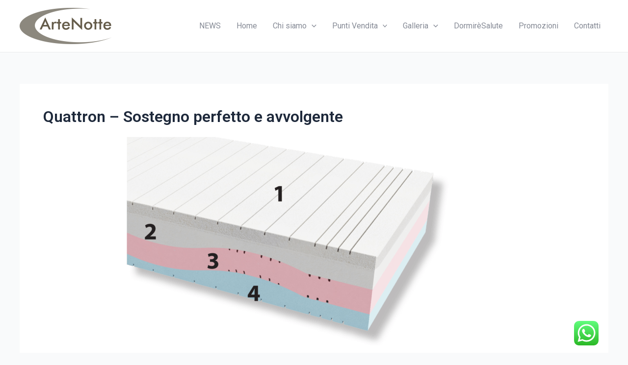

--- FILE ---
content_type: text/css
request_url: https://artenotte.com/wp-content/uploads/elementor/css/post-6478.css?ver=1760564828
body_size: 31534
content:
.elementor-6478 .elementor-element.elementor-element-f5b1887 > .elementor-widget-wrap > .elementor-widget:not(.elementor-widget__width-auto):not(.elementor-widget__width-initial):not(:last-child):not(.elementor-absolute){margin-bottom:20px;}.elementor-6478 .elementor-element.elementor-element-7db644c img{box-shadow:0px 0px 10px 0px rgba(0,0,0,0.5);}.elementor-6478 .elementor-element.elementor-element-528c1e2 img{box-shadow:0px 0px 10px 0px rgba(0,0,0,0.5);}.elementor-6478 .elementor-element.elementor-element-5ac114a2{width:var( --container-widget-width, 100% );max-width:100%;--container-widget-width:100%;--container-widget-flex-grow:0;z-index:10;}.elementor-6478 .elementor-element.elementor-element-5ac114a2 > .elementor-widget-container{margin:0px 0px 0px 0px;}.elementor-6478 .elementor-element.elementor-element-5ac114a2 img{width:100%;max-width:100%;height:225px;object-fit:scale-down;object-position:center center;}.elementor-6478 .elementor-element.elementor-element-ba1aef2{margin-top:-250px;margin-bottom:0px;}.elementor-6478 .elementor-element.elementor-element-7326150 > .elementor-widget-container{margin:-30px 0px 0px 0px;padding:0px 0px 0px 0px;}.elementor-6478 .elementor-element.elementor-element-7326150{z-index:20;}.elementor-6478 .elementor-element.elementor-element-7326150 .eael-tooltip .eael-tooltip-content i{font-size:82px;}.elementor-6478 .elementor-element.elementor-element-7326150 .eael-tooltip .eael-tooltip-content svg{height:82px;width:82px;line-height:82px;}.elementor-6478 .elementor-element.elementor-element-7326150 .eael-tooltip .eael-tooltip-content .ea-tooltip-svg-trigger{height:82px;width:82px;}.elementor-6478 .elementor-element.elementor-element-7326150 .eael-tooltip:hover .eael-tooltip-text.eael-tooltip-top{animation-duration:300ms;}.elementor-6478 .elementor-element.elementor-element-7326150 .eael-tooltip:hover .eael-tooltip-text.eael-tooltip-left{animation-duration:300ms;}.elementor-6478 .elementor-element.elementor-element-7326150 .eael-tooltip:hover .eael-tooltip-text.eael-tooltip-bottom{animation-duration:300ms;}.elementor-6478 .elementor-element.elementor-element-7326150 .eael-tooltip:hover .eael-tooltip-text.eael-tooltip-right{animation-duration:300ms;}.elementor-6478 .elementor-element.elementor-element-7326150 .eael-tooltip{width:100px;margin:0px 0px 0px 0px;color:#99061F45;font-family:"Sue Ellen Francisco", Sans-serif;font-size:145px;}.elementor-6478 .elementor-element.elementor-element-7326150 .eael-tooltip a{color:#99061F45;}.elementor-6478 .elementor-element.elementor-element-7326150 .eael-tooltip svg{fill:#99061F45;}.elementor-6478 .elementor-element.elementor-element-7326150 .eael-tooltip .eael-tooltip-text{width:150px;max-width:150px;margin:0px 0px 0px -90px;background-color:#55555500;color:#fff;font-size:30px;font-weight:500;}.elementor-6478 .elementor-element.elementor-element-7326150 .eael-tooltip .eael-tooltip-text:after{border-width:0px;}.elementor-6478 .elementor-element.elementor-element-7326150 .eael-tooltip .eael-tooltip-text.eael-tooltip-left::after{top:calc( 50% - 0px );}.elementor-6478 .elementor-element.elementor-element-7326150 .eael-tooltip .eael-tooltip-text.eael-tooltip-right::after{top:calc( 50% - 0px );}.elementor-6478 .elementor-element.elementor-element-7326150 .eael-tooltip .eael-tooltip-text.eael-tooltip-top::after{left:calc( 50% - 0px );}.elementor-6478 .elementor-element.elementor-element-7326150 .eael-tooltip .eael-tooltip-text.eael-tooltip-bottom::after{left:calc( 50% - 0px );}.elementor-6478 .elementor-element.elementor-element-7326150 .eael-tooltip .eael-tooltip-text.eael-tooltip-top:after{border-top-color:#55555500;}.elementor-6478 .elementor-element.elementor-element-7326150 .eael-tooltip .eael-tooltip-text.eael-tooltip-bottom:after{border-bottom-color:#55555500;}.elementor-6478 .elementor-element.elementor-element-7326150 .eael-tooltip .eael-tooltip-text.eael-tooltip-left:after{border-left-color:#55555500;}.elementor-6478 .elementor-element.elementor-element-7326150 .eael-tooltip .eael-tooltip-text.eael-tooltip-right:after{border-right-color:#55555500;}.elementor-6478 .elementor-element.elementor-element-2838d6f1{width:var( --container-widget-width, 16.946% );max-width:16.946%;--container-widget-width:16.946%;--container-widget-flex-grow:0;z-index:20;}.elementor-6478 .elementor-element.elementor-element-2838d6f1 > .elementor-widget-container{margin:0px 0px 0px 0px;padding:0px 0px 0px 0px;}.elementor-6478 .elementor-element.elementor-element-2838d6f1 .eael-tooltip .eael-tooltip-content i{font-size:80px;}.elementor-6478 .elementor-element.elementor-element-2838d6f1 .eael-tooltip .eael-tooltip-content svg{height:80px;width:80px;line-height:80px;}.elementor-6478 .elementor-element.elementor-element-2838d6f1 .eael-tooltip .eael-tooltip-content .ea-tooltip-svg-trigger{height:80px;width:80px;}.elementor-6478 .elementor-element.elementor-element-2838d6f1 .eael-tooltip:hover .eael-tooltip-text.eael-tooltip-top{animation-duration:300ms;}.elementor-6478 .elementor-element.elementor-element-2838d6f1 .eael-tooltip:hover .eael-tooltip-text.eael-tooltip-left{animation-duration:300ms;}.elementor-6478 .elementor-element.elementor-element-2838d6f1 .eael-tooltip:hover .eael-tooltip-text.eael-tooltip-bottom{animation-duration:300ms;}.elementor-6478 .elementor-element.elementor-element-2838d6f1 .eael-tooltip:hover .eael-tooltip-text.eael-tooltip-right{animation-duration:300ms;}.elementor-6478 .elementor-element.elementor-element-2838d6f1 .eael-tooltip{width:100px;margin:0px 0px 0px 0px;color:#15A20845;font-family:"Sue Ellen Francisco", Sans-serif;font-size:145px;}.elementor-6478 .elementor-element.elementor-element-2838d6f1 .eael-tooltip a{color:#15A20845;}.elementor-6478 .elementor-element.elementor-element-2838d6f1 .eael-tooltip svg{fill:#15A20845;}.elementor-6478 .elementor-element.elementor-element-2838d6f1 .eael-tooltip .eael-tooltip-text{width:150px;max-width:150px;margin:0px 0px 0px -90px;background-color:#55555500;color:#fff;font-size:30px;font-weight:500;}.elementor-6478 .elementor-element.elementor-element-2838d6f1 .eael-tooltip .eael-tooltip-text:after{border-width:0px;}.elementor-6478 .elementor-element.elementor-element-2838d6f1 .eael-tooltip .eael-tooltip-text.eael-tooltip-left::after{top:calc( 50% - 0px );}.elementor-6478 .elementor-element.elementor-element-2838d6f1 .eael-tooltip .eael-tooltip-text.eael-tooltip-right::after{top:calc( 50% - 0px );}.elementor-6478 .elementor-element.elementor-element-2838d6f1 .eael-tooltip .eael-tooltip-text.eael-tooltip-top::after{left:calc( 50% - 0px );}.elementor-6478 .elementor-element.elementor-element-2838d6f1 .eael-tooltip .eael-tooltip-text.eael-tooltip-bottom::after{left:calc( 50% - 0px );}.elementor-6478 .elementor-element.elementor-element-2838d6f1 .eael-tooltip .eael-tooltip-text.eael-tooltip-top:after{border-top-color:#55555500;}.elementor-6478 .elementor-element.elementor-element-2838d6f1 .eael-tooltip .eael-tooltip-text.eael-tooltip-bottom:after{border-bottom-color:#55555500;}.elementor-6478 .elementor-element.elementor-element-2838d6f1 .eael-tooltip .eael-tooltip-text.eael-tooltip-left:after{border-left-color:#55555500;}.elementor-6478 .elementor-element.elementor-element-2838d6f1 .eael-tooltip .eael-tooltip-text.eael-tooltip-right:after{border-right-color:#55555500;}.elementor-6478 .elementor-element.elementor-element-778bc8c4 > .elementor-element-populated{margin:0px 0px 0px 0px;--e-column-margin-right:0px;--e-column-margin-left:0px;}.elementor-6478 .elementor-element.elementor-element-2a4d76a7 > .elementor-element-populated{margin:0px 0px 0px 0px;--e-column-margin-right:0px;--e-column-margin-left:0px;}.elementor-6478 .elementor-element.elementor-element-633b59d4{width:var( --container-widget-width, 46.244% );max-width:46.244%;--container-widget-width:46.244%;--container-widget-flex-grow:0;z-index:20;}.elementor-6478 .elementor-element.elementor-element-633b59d4 > .elementor-widget-container{margin:0px 0px 0px 0px;padding:0px 0px 0px 0px;}.elementor-6478 .elementor-element.elementor-element-633b59d4 .eael-tooltip .eael-tooltip-content i{font-size:35px;}.elementor-6478 .elementor-element.elementor-element-633b59d4 .eael-tooltip .eael-tooltip-content svg{height:35px;width:35px;line-height:35px;}.elementor-6478 .elementor-element.elementor-element-633b59d4 .eael-tooltip .eael-tooltip-content .ea-tooltip-svg-trigger{height:35px;width:35px;}.elementor-6478 .elementor-element.elementor-element-633b59d4 .eael-tooltip:hover .eael-tooltip-text.eael-tooltip-top{animation-duration:300ms;}.elementor-6478 .elementor-element.elementor-element-633b59d4 .eael-tooltip:hover .eael-tooltip-text.eael-tooltip-left{animation-duration:300ms;}.elementor-6478 .elementor-element.elementor-element-633b59d4 .eael-tooltip:hover .eael-tooltip-text.eael-tooltip-bottom{animation-duration:300ms;}.elementor-6478 .elementor-element.elementor-element-633b59d4 .eael-tooltip:hover .eael-tooltip-text.eael-tooltip-right{animation-duration:300ms;}.elementor-6478 .elementor-element.elementor-element-633b59d4 .eael-tooltip{width:100px;margin:-20px 0px 0px 0px;color:#063E0045;font-family:"Sue Ellen Francisco", Sans-serif;font-size:145px;}.elementor-6478 .elementor-element.elementor-element-633b59d4 .eael-tooltip a{color:#063E0045;}.elementor-6478 .elementor-element.elementor-element-633b59d4 .eael-tooltip svg{fill:#063E0045;}.elementor-6478 .elementor-element.elementor-element-633b59d4 .eael-tooltip .eael-tooltip-text{width:1000px;max-width:150px;margin:0px 0px -120px 0px;background-color:#55555500;color:#5F5F5F;font-size:30px;font-weight:500;}.elementor-6478 .elementor-element.elementor-element-633b59d4 .eael-tooltip .eael-tooltip-text:after{border-width:0px;}.elementor-6478 .elementor-element.elementor-element-633b59d4 .eael-tooltip .eael-tooltip-text.eael-tooltip-left::after{top:calc( 50% - 0px );}.elementor-6478 .elementor-element.elementor-element-633b59d4 .eael-tooltip .eael-tooltip-text.eael-tooltip-right::after{top:calc( 50% - 0px );}.elementor-6478 .elementor-element.elementor-element-633b59d4 .eael-tooltip .eael-tooltip-text.eael-tooltip-top::after{left:calc( 50% - 0px );}.elementor-6478 .elementor-element.elementor-element-633b59d4 .eael-tooltip .eael-tooltip-text.eael-tooltip-bottom::after{left:calc( 50% - 0px );}.elementor-6478 .elementor-element.elementor-element-633b59d4 .eael-tooltip .eael-tooltip-text.eael-tooltip-top:after{border-top-color:#55555500;}.elementor-6478 .elementor-element.elementor-element-633b59d4 .eael-tooltip .eael-tooltip-text.eael-tooltip-bottom:after{border-bottom-color:#55555500;}.elementor-6478 .elementor-element.elementor-element-633b59d4 .eael-tooltip .eael-tooltip-text.eael-tooltip-left:after{border-left-color:#55555500;}.elementor-6478 .elementor-element.elementor-element-633b59d4 .eael-tooltip .eael-tooltip-text.eael-tooltip-right:after{border-right-color:#55555500;}.elementor-6478 .elementor-element.elementor-element-50def9c4{width:var( --container-widget-width, 52.747% );max-width:52.747%;--container-widget-width:52.747%;--container-widget-flex-grow:0;top:58px;z-index:20;}.elementor-6478 .elementor-element.elementor-element-50def9c4 > .elementor-widget-container{margin:0px -40px -40px 0px;padding:0px 0px 0px 0px;}body:not(.rtl) .elementor-6478 .elementor-element.elementor-element-50def9c4{left:-127px;}body.rtl .elementor-6478 .elementor-element.elementor-element-50def9c4{right:-127px;}.elementor-6478 .elementor-element.elementor-element-50def9c4 .eael-tooltip .eael-tooltip-content i{font-size:35px;}.elementor-6478 .elementor-element.elementor-element-50def9c4 .eael-tooltip .eael-tooltip-content svg{height:35px;width:35px;line-height:35px;}.elementor-6478 .elementor-element.elementor-element-50def9c4 .eael-tooltip .eael-tooltip-content .ea-tooltip-svg-trigger{height:35px;width:35px;}.elementor-6478 .elementor-element.elementor-element-50def9c4 .eael-tooltip:hover .eael-tooltip-text.eael-tooltip-top{animation-duration:300ms;}.elementor-6478 .elementor-element.elementor-element-50def9c4 .eael-tooltip:hover .eael-tooltip-text.eael-tooltip-left{animation-duration:300ms;}.elementor-6478 .elementor-element.elementor-element-50def9c4 .eael-tooltip:hover .eael-tooltip-text.eael-tooltip-bottom{animation-duration:300ms;}.elementor-6478 .elementor-element.elementor-element-50def9c4 .eael-tooltip:hover .eael-tooltip-text.eael-tooltip-right{animation-duration:300ms;}.elementor-6478 .elementor-element.elementor-element-50def9c4 .eael-tooltip{width:100px;margin:0px 0px 0px 0px;color:#063E0045;font-family:"Sue Ellen Francisco", Sans-serif;font-size:145px;}.elementor-6478 .elementor-element.elementor-element-50def9c4 .eael-tooltip a{color:#063E0045;}.elementor-6478 .elementor-element.elementor-element-50def9c4 .eael-tooltip svg{fill:#063E0045;}.elementor-6478 .elementor-element.elementor-element-50def9c4 .eael-tooltip .eael-tooltip-text{width:1000px;max-width:150px;margin:0px 0px -100px 0px;background-color:#55555500;color:#5F5F5F;font-size:30px;font-weight:500;}.elementor-6478 .elementor-element.elementor-element-50def9c4 .eael-tooltip .eael-tooltip-text:after{border-width:0px;}.elementor-6478 .elementor-element.elementor-element-50def9c4 .eael-tooltip .eael-tooltip-text.eael-tooltip-left::after{top:calc( 50% - 0px );}.elementor-6478 .elementor-element.elementor-element-50def9c4 .eael-tooltip .eael-tooltip-text.eael-tooltip-right::after{top:calc( 50% - 0px );}.elementor-6478 .elementor-element.elementor-element-50def9c4 .eael-tooltip .eael-tooltip-text.eael-tooltip-top::after{left:calc( 50% - 0px );}.elementor-6478 .elementor-element.elementor-element-50def9c4 .eael-tooltip .eael-tooltip-text.eael-tooltip-bottom::after{left:calc( 50% - 0px );}.elementor-6478 .elementor-element.elementor-element-50def9c4 .eael-tooltip .eael-tooltip-text.eael-tooltip-top:after{border-top-color:#55555500;}.elementor-6478 .elementor-element.elementor-element-50def9c4 .eael-tooltip .eael-tooltip-text.eael-tooltip-bottom:after{border-bottom-color:#55555500;}.elementor-6478 .elementor-element.elementor-element-50def9c4 .eael-tooltip .eael-tooltip-text.eael-tooltip-left:after{border-left-color:#55555500;}.elementor-6478 .elementor-element.elementor-element-50def9c4 .eael-tooltip .eael-tooltip-text.eael-tooltip-right:after{border-right-color:#55555500;}.elementor-6478 .elementor-element.elementor-element-7fcd18bb{margin-top:-150px;margin-bottom:0px;}.elementor-6478 .elementor-element.elementor-element-f750af3 > .elementor-widget-container{margin:0px 0px 0px 0px;padding:0px 0px 0px 0px;}.elementor-6478 .elementor-element.elementor-element-f750af3{z-index:10;}.elementor-6478 .elementor-element.elementor-element-f750af3 .eael-tooltip .eael-tooltip-content i{font-size:63px;}.elementor-6478 .elementor-element.elementor-element-f750af3 .eael-tooltip .eael-tooltip-content svg{height:63px;width:63px;line-height:63px;}.elementor-6478 .elementor-element.elementor-element-f750af3 .eael-tooltip .eael-tooltip-content .ea-tooltip-svg-trigger{height:63px;width:63px;}.elementor-6478 .elementor-element.elementor-element-f750af3 .eael-tooltip:hover .eael-tooltip-text.eael-tooltip-top{animation-duration:300ms;}.elementor-6478 .elementor-element.elementor-element-f750af3 .eael-tooltip:hover .eael-tooltip-text.eael-tooltip-left{animation-duration:300ms;}.elementor-6478 .elementor-element.elementor-element-f750af3 .eael-tooltip:hover .eael-tooltip-text.eael-tooltip-bottom{animation-duration:300ms;}.elementor-6478 .elementor-element.elementor-element-f750af3 .eael-tooltip:hover .eael-tooltip-text.eael-tooltip-right{animation-duration:300ms;}.elementor-6478 .elementor-element.elementor-element-f750af3 .eael-tooltip{width:376px;margin:-20px 0px 0px 0px;color:#31FF1E45;font-family:"Sue Ellen Francisco", Sans-serif;font-size:145px;}.elementor-6478 .elementor-element.elementor-element-f750af3 .eael-tooltip a{color:#31FF1E45;}.elementor-6478 .elementor-element.elementor-element-f750af3 .eael-tooltip svg{fill:#31FF1E45;}.elementor-6478 .elementor-element.elementor-element-f750af3 .eael-tooltip .eael-tooltip-text{width:150px;max-width:150px;margin:0px 0px 0px -110px;background-color:#55555500;color:#fff;font-size:30px;font-weight:500;}.elementor-6478 .elementor-element.elementor-element-f750af3 .eael-tooltip .eael-tooltip-text:after{border-width:0px;}.elementor-6478 .elementor-element.elementor-element-f750af3 .eael-tooltip .eael-tooltip-text.eael-tooltip-left::after{top:calc( 50% - 0px );}.elementor-6478 .elementor-element.elementor-element-f750af3 .eael-tooltip .eael-tooltip-text.eael-tooltip-right::after{top:calc( 50% - 0px );}.elementor-6478 .elementor-element.elementor-element-f750af3 .eael-tooltip .eael-tooltip-text.eael-tooltip-top::after{left:calc( 50% - 0px );}.elementor-6478 .elementor-element.elementor-element-f750af3 .eael-tooltip .eael-tooltip-text.eael-tooltip-bottom::after{left:calc( 50% - 0px );}.elementor-6478 .elementor-element.elementor-element-f750af3 .eael-tooltip .eael-tooltip-text.eael-tooltip-top:after{border-top-color:#55555500;}.elementor-6478 .elementor-element.elementor-element-f750af3 .eael-tooltip .eael-tooltip-text.eael-tooltip-bottom:after{border-bottom-color:#55555500;}.elementor-6478 .elementor-element.elementor-element-f750af3 .eael-tooltip .eael-tooltip-text.eael-tooltip-left:after{border-left-color:#55555500;}.elementor-6478 .elementor-element.elementor-element-f750af3 .eael-tooltip .eael-tooltip-text.eael-tooltip-right:after{border-right-color:#55555500;}.elementor-6478 .elementor-element.elementor-element-2158548f{width:var( --container-widget-width, 83.843% );max-width:83.843%;--container-widget-width:83.843%;--container-widget-flex-grow:0;top:51px;z-index:10;}.elementor-6478 .elementor-element.elementor-element-2158548f > .elementor-widget-container{margin:0px 0px 0px 0px;padding:0px 0px 0px 0px;}body:not(.rtl) .elementor-6478 .elementor-element.elementor-element-2158548f{left:609px;}body.rtl .elementor-6478 .elementor-element.elementor-element-2158548f{right:609px;}.elementor-6478 .elementor-element.elementor-element-2158548f .eael-tooltip .eael-tooltip-content i{font-size:35px;}.elementor-6478 .elementor-element.elementor-element-2158548f .eael-tooltip .eael-tooltip-content svg{height:35px;width:35px;line-height:35px;}.elementor-6478 .elementor-element.elementor-element-2158548f .eael-tooltip .eael-tooltip-content .ea-tooltip-svg-trigger{height:35px;width:35px;}.elementor-6478 .elementor-element.elementor-element-2158548f .eael-tooltip:hover .eael-tooltip-text.eael-tooltip-top{animation-duration:300ms;}.elementor-6478 .elementor-element.elementor-element-2158548f .eael-tooltip:hover .eael-tooltip-text.eael-tooltip-left{animation-duration:300ms;}.elementor-6478 .elementor-element.elementor-element-2158548f .eael-tooltip:hover .eael-tooltip-text.eael-tooltip-bottom{animation-duration:300ms;}.elementor-6478 .elementor-element.elementor-element-2158548f .eael-tooltip:hover .eael-tooltip-text.eael-tooltip-right{animation-duration:300ms;}.elementor-6478 .elementor-element.elementor-element-2158548f .eael-tooltip{width:100px;margin:-55px 0px 0px 0px;color:#063E0045;font-family:"Sue Ellen Francisco", Sans-serif;font-size:145px;}.elementor-6478 .elementor-element.elementor-element-2158548f .eael-tooltip a{color:#063E0045;}.elementor-6478 .elementor-element.elementor-element-2158548f .eael-tooltip svg{fill:#063E0045;}.elementor-6478 .elementor-element.elementor-element-2158548f .eael-tooltip .eael-tooltip-text{width:150px;max-width:150px;margin:-40px 0px 0px 0px;background-color:#55555500;color:#5F5F5F;font-size:30px;font-weight:500;}.elementor-6478 .elementor-element.elementor-element-2158548f .eael-tooltip .eael-tooltip-text:after{border-width:0px;}.elementor-6478 .elementor-element.elementor-element-2158548f .eael-tooltip .eael-tooltip-text.eael-tooltip-left::after{top:calc( 50% - 0px );}.elementor-6478 .elementor-element.elementor-element-2158548f .eael-tooltip .eael-tooltip-text.eael-tooltip-right::after{top:calc( 50% - 0px );}.elementor-6478 .elementor-element.elementor-element-2158548f .eael-tooltip .eael-tooltip-text.eael-tooltip-top::after{left:calc( 50% - 0px );}.elementor-6478 .elementor-element.elementor-element-2158548f .eael-tooltip .eael-tooltip-text.eael-tooltip-bottom::after{left:calc( 50% - 0px );}.elementor-6478 .elementor-element.elementor-element-2158548f .eael-tooltip .eael-tooltip-text.eael-tooltip-top:after{border-top-color:#55555500;}.elementor-6478 .elementor-element.elementor-element-2158548f .eael-tooltip .eael-tooltip-text.eael-tooltip-bottom:after{border-bottom-color:#55555500;}.elementor-6478 .elementor-element.elementor-element-2158548f .eael-tooltip .eael-tooltip-text.eael-tooltip-left:after{border-left-color:#55555500;}.elementor-6478 .elementor-element.elementor-element-2158548f .eael-tooltip .eael-tooltip-text.eael-tooltip-right:after{border-right-color:#55555500;}.elementor-6478 .elementor-element.elementor-element-12776a91{width:var( --container-widget-width, 85.802% );max-width:85.802%;--container-widget-width:85.802%;--container-widget-flex-grow:0;top:35px;z-index:10;}.elementor-6478 .elementor-element.elementor-element-12776a91 > .elementor-widget-container{margin:0px 0px 0px 0px;padding:0px 0px 0px 0px;}body:not(.rtl) .elementor-6478 .elementor-element.elementor-element-12776a91{left:-266px;}body.rtl .elementor-6478 .elementor-element.elementor-element-12776a91{right:-266px;}.elementor-6478 .elementor-element.elementor-element-12776a91 .eael-tooltip .eael-tooltip-content i{font-size:35px;}.elementor-6478 .elementor-element.elementor-element-12776a91 .eael-tooltip .eael-tooltip-content svg{height:35px;width:35px;line-height:35px;}.elementor-6478 .elementor-element.elementor-element-12776a91 .eael-tooltip .eael-tooltip-content .ea-tooltip-svg-trigger{height:35px;width:35px;}.elementor-6478 .elementor-element.elementor-element-12776a91 .eael-tooltip:hover .eael-tooltip-text.eael-tooltip-top{animation-duration:300ms;}.elementor-6478 .elementor-element.elementor-element-12776a91 .eael-tooltip:hover .eael-tooltip-text.eael-tooltip-left{animation-duration:300ms;}.elementor-6478 .elementor-element.elementor-element-12776a91 .eael-tooltip:hover .eael-tooltip-text.eael-tooltip-bottom{animation-duration:300ms;}.elementor-6478 .elementor-element.elementor-element-12776a91 .eael-tooltip:hover .eael-tooltip-text.eael-tooltip-right{animation-duration:300ms;}.elementor-6478 .elementor-element.elementor-element-12776a91 .eael-tooltip{width:100px;margin:-30px 0px 0px 0px;color:#063E0045;font-family:"Sue Ellen Francisco", Sans-serif;font-size:145px;}.elementor-6478 .elementor-element.elementor-element-12776a91 .eael-tooltip a{color:#063E0045;}.elementor-6478 .elementor-element.elementor-element-12776a91 .eael-tooltip svg{fill:#063E0045;}.elementor-6478 .elementor-element.elementor-element-12776a91 .eael-tooltip .eael-tooltip-text{width:150px;max-width:150px;margin:-40px 0px 0px 0px;background-color:#55555500;color:#5F5F5F;font-size:30px;font-weight:500;}.elementor-6478 .elementor-element.elementor-element-12776a91 .eael-tooltip .eael-tooltip-text:after{border-width:0px;}.elementor-6478 .elementor-element.elementor-element-12776a91 .eael-tooltip .eael-tooltip-text.eael-tooltip-left::after{top:calc( 50% - 0px );}.elementor-6478 .elementor-element.elementor-element-12776a91 .eael-tooltip .eael-tooltip-text.eael-tooltip-right::after{top:calc( 50% - 0px );}.elementor-6478 .elementor-element.elementor-element-12776a91 .eael-tooltip .eael-tooltip-text.eael-tooltip-top::after{left:calc( 50% - 0px );}.elementor-6478 .elementor-element.elementor-element-12776a91 .eael-tooltip .eael-tooltip-text.eael-tooltip-bottom::after{left:calc( 50% - 0px );}.elementor-6478 .elementor-element.elementor-element-12776a91 .eael-tooltip .eael-tooltip-text.eael-tooltip-top:after{border-top-color:#55555500;}.elementor-6478 .elementor-element.elementor-element-12776a91 .eael-tooltip .eael-tooltip-text.eael-tooltip-bottom:after{border-bottom-color:#55555500;}.elementor-6478 .elementor-element.elementor-element-12776a91 .eael-tooltip .eael-tooltip-text.eael-tooltip-left:after{border-left-color:#55555500;}.elementor-6478 .elementor-element.elementor-element-12776a91 .eael-tooltip .eael-tooltip-text.eael-tooltip-right:after{border-right-color:#55555500;}.elementor-6478 .elementor-element.elementor-element-606f97e3{width:var( --container-widget-width, 102.291% );max-width:102.291%;--container-widget-width:102.291%;--container-widget-flex-grow:0;top:34px;z-index:10;}.elementor-6478 .elementor-element.elementor-element-606f97e3 > .elementor-widget-container{margin:0px 0px 0px 0px;padding:0px 0px 0px 0px;}body:not(.rtl) .elementor-6478 .elementor-element.elementor-element-606f97e3{left:-75px;}body.rtl .elementor-6478 .elementor-element.elementor-element-606f97e3{right:-75px;}.elementor-6478 .elementor-element.elementor-element-606f97e3 .eael-tooltip .eael-tooltip-content i{font-size:35px;}.elementor-6478 .elementor-element.elementor-element-606f97e3 .eael-tooltip .eael-tooltip-content svg{height:35px;width:35px;line-height:35px;}.elementor-6478 .elementor-element.elementor-element-606f97e3 .eael-tooltip .eael-tooltip-content .ea-tooltip-svg-trigger{height:35px;width:35px;}.elementor-6478 .elementor-element.elementor-element-606f97e3 .eael-tooltip:hover .eael-tooltip-text.eael-tooltip-top{animation-duration:300ms;}.elementor-6478 .elementor-element.elementor-element-606f97e3 .eael-tooltip:hover .eael-tooltip-text.eael-tooltip-left{animation-duration:300ms;}.elementor-6478 .elementor-element.elementor-element-606f97e3 .eael-tooltip:hover .eael-tooltip-text.eael-tooltip-bottom{animation-duration:300ms;}.elementor-6478 .elementor-element.elementor-element-606f97e3 .eael-tooltip:hover .eael-tooltip-text.eael-tooltip-right{animation-duration:300ms;}.elementor-6478 .elementor-element.elementor-element-606f97e3 .eael-tooltip{width:100px;margin:-55px 0px 0px 0px;color:#063E0045;font-family:"Sue Ellen Francisco", Sans-serif;font-size:145px;}.elementor-6478 .elementor-element.elementor-element-606f97e3 .eael-tooltip a{color:#063E0045;}.elementor-6478 .elementor-element.elementor-element-606f97e3 .eael-tooltip svg{fill:#063E0045;}.elementor-6478 .elementor-element.elementor-element-606f97e3 .eael-tooltip .eael-tooltip-text{width:1000px;max-width:150px;margin:-40px 0px 0px 0px;background-color:#55555500;color:#5F5F5F;font-size:30px;font-weight:500;}.elementor-6478 .elementor-element.elementor-element-606f97e3 .eael-tooltip .eael-tooltip-text:after{border-width:0px;}.elementor-6478 .elementor-element.elementor-element-606f97e3 .eael-tooltip .eael-tooltip-text.eael-tooltip-left::after{top:calc( 50% - 0px );}.elementor-6478 .elementor-element.elementor-element-606f97e3 .eael-tooltip .eael-tooltip-text.eael-tooltip-right::after{top:calc( 50% - 0px );}.elementor-6478 .elementor-element.elementor-element-606f97e3 .eael-tooltip .eael-tooltip-text.eael-tooltip-top::after{left:calc( 50% - 0px );}.elementor-6478 .elementor-element.elementor-element-606f97e3 .eael-tooltip .eael-tooltip-text.eael-tooltip-bottom::after{left:calc( 50% - 0px );}.elementor-6478 .elementor-element.elementor-element-606f97e3 .eael-tooltip .eael-tooltip-text.eael-tooltip-top:after{border-top-color:#55555500;}.elementor-6478 .elementor-element.elementor-element-606f97e3 .eael-tooltip .eael-tooltip-text.eael-tooltip-bottom:after{border-bottom-color:#55555500;}.elementor-6478 .elementor-element.elementor-element-606f97e3 .eael-tooltip .eael-tooltip-text.eael-tooltip-left:after{border-left-color:#55555500;}.elementor-6478 .elementor-element.elementor-element-606f97e3 .eael-tooltip .eael-tooltip-text.eael-tooltip-right:after{border-right-color:#55555500;}.elementor-6478 .elementor-element.elementor-element-5e51b24a{width:var( --container-widget-width, 76.779% );max-width:76.779%;--container-widget-width:76.779%;--container-widget-flex-grow:0;top:20px;z-index:10;}.elementor-6478 .elementor-element.elementor-element-5e51b24a > .elementor-widget-container{margin:0px 0px 0px 0px;padding:0px 0px 0px 0px;}body:not(.rtl) .elementor-6478 .elementor-element.elementor-element-5e51b24a{left:13px;}body.rtl .elementor-6478 .elementor-element.elementor-element-5e51b24a{right:13px;}.elementor-6478 .elementor-element.elementor-element-5e51b24a .eael-tooltip .eael-tooltip-content i{font-size:35px;}.elementor-6478 .elementor-element.elementor-element-5e51b24a .eael-tooltip .eael-tooltip-content svg{height:35px;width:35px;line-height:35px;}.elementor-6478 .elementor-element.elementor-element-5e51b24a .eael-tooltip .eael-tooltip-content .ea-tooltip-svg-trigger{height:35px;width:35px;}.elementor-6478 .elementor-element.elementor-element-5e51b24a .eael-tooltip:hover .eael-tooltip-text.eael-tooltip-top{animation-duration:300ms;}.elementor-6478 .elementor-element.elementor-element-5e51b24a .eael-tooltip:hover .eael-tooltip-text.eael-tooltip-left{animation-duration:300ms;}.elementor-6478 .elementor-element.elementor-element-5e51b24a .eael-tooltip:hover .eael-tooltip-text.eael-tooltip-bottom{animation-duration:300ms;}.elementor-6478 .elementor-element.elementor-element-5e51b24a .eael-tooltip:hover .eael-tooltip-text.eael-tooltip-right{animation-duration:300ms;}.elementor-6478 .elementor-element.elementor-element-5e51b24a .eael-tooltip{width:100px;margin:-70px 0px 0px 80px;color:#063E0045;font-family:"Sue Ellen Francisco", Sans-serif;font-size:145px;}.elementor-6478 .elementor-element.elementor-element-5e51b24a .eael-tooltip a{color:#063E0045;}.elementor-6478 .elementor-element.elementor-element-5e51b24a .eael-tooltip svg{fill:#063E0045;}.elementor-6478 .elementor-element.elementor-element-5e51b24a .eael-tooltip .eael-tooltip-text{width:1000px;max-width:150px;margin:-40px 0px 0px 0px;background-color:#55555500;color:#5F5F5F;font-size:30px;font-weight:500;}.elementor-6478 .elementor-element.elementor-element-5e51b24a .eael-tooltip .eael-tooltip-text:after{border-width:0px;}.elementor-6478 .elementor-element.elementor-element-5e51b24a .eael-tooltip .eael-tooltip-text.eael-tooltip-left::after{top:calc( 50% - 0px );}.elementor-6478 .elementor-element.elementor-element-5e51b24a .eael-tooltip .eael-tooltip-text.eael-tooltip-right::after{top:calc( 50% - 0px );}.elementor-6478 .elementor-element.elementor-element-5e51b24a .eael-tooltip .eael-tooltip-text.eael-tooltip-top::after{left:calc( 50% - 0px );}.elementor-6478 .elementor-element.elementor-element-5e51b24a .eael-tooltip .eael-tooltip-text.eael-tooltip-bottom::after{left:calc( 50% - 0px );}.elementor-6478 .elementor-element.elementor-element-5e51b24a .eael-tooltip .eael-tooltip-text.eael-tooltip-top:after{border-top-color:#55555500;}.elementor-6478 .elementor-element.elementor-element-5e51b24a .eael-tooltip .eael-tooltip-text.eael-tooltip-bottom:after{border-bottom-color:#55555500;}.elementor-6478 .elementor-element.elementor-element-5e51b24a .eael-tooltip .eael-tooltip-text.eael-tooltip-left:after{border-left-color:#55555500;}.elementor-6478 .elementor-element.elementor-element-5e51b24a .eael-tooltip .eael-tooltip-text.eael-tooltip-right:after{border-right-color:#55555500;}@media(min-width:401px){.elementor-6478 .elementor-element.elementor-element-66c145a8{width:24.643%;}.elementor-6478 .elementor-element.elementor-element-6fd1d803{width:13.285%;}.elementor-6478 .elementor-element.elementor-element-9a94d0{width:15.268%;}.elementor-6478 .elementor-element.elementor-element-778bc8c4{width:18.839%;}.elementor-6478 .elementor-element.elementor-element-2a4d76a7{width:27.947%;}.elementor-6478 .elementor-element.elementor-element-1b325c59{width:26.561%;}.elementor-6478 .elementor-element.elementor-element-4d994787{width:23.355%;}}